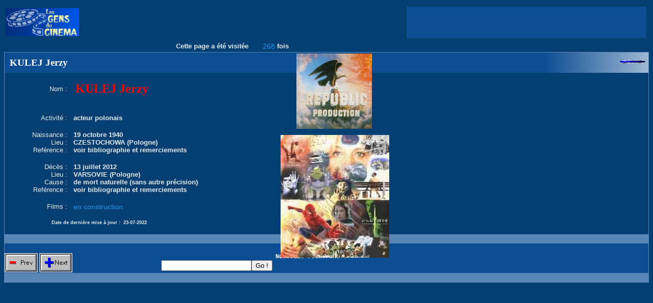

--- FILE ---
content_type: text/html; charset=utf-8
request_url: https://www.google.com/recaptcha/api2/aframe
body_size: 266
content:
<!DOCTYPE HTML><html><head><meta http-equiv="content-type" content="text/html; charset=UTF-8"></head><body><script nonce="-LMzwiEG2E9zrllkn77yoQ">/** Anti-fraud and anti-abuse applications only. See google.com/recaptcha */ try{var clients={'sodar':'https://pagead2.googlesyndication.com/pagead/sodar?'};window.addEventListener("message",function(a){try{if(a.source===window.parent){var b=JSON.parse(a.data);var c=clients[b['id']];if(c){var d=document.createElement('img');d.src=c+b['params']+'&rc='+(localStorage.getItem("rc::a")?sessionStorage.getItem("rc::b"):"");window.document.body.appendChild(d);sessionStorage.setItem("rc::e",parseInt(sessionStorage.getItem("rc::e")||0)+1);localStorage.setItem("rc::h",'1768872187110');}}}catch(b){}});window.parent.postMessage("_grecaptcha_ready", "*");}catch(b){}</script></body></html>